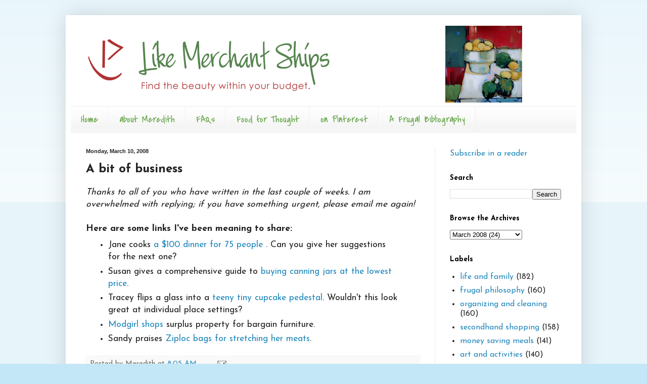

--- FILE ---
content_type: text/html; charset=UTF-8
request_url: http://www.likemerchantships.com/2008/03/bit-of-business.html
body_size: 12307
content:
<!DOCTYPE html>
<html class='v2' dir='ltr' lang='en-US'>
<head>
<link href='https://www.blogger.com/static/v1/widgets/335934321-css_bundle_v2.css' rel='stylesheet' type='text/css'/>
<meta content='width=1100' name='viewport'/>
<meta content='text/html; charset=UTF-8' http-equiv='Content-Type'/>
<meta content='blogger' name='generator'/>
<link href='http://www.likemerchantships.com/favicon.ico' rel='icon' type='image/x-icon'/>
<link href='http://www.likemerchantships.com/2008/03/bit-of-business.html' rel='canonical'/>
<link rel="alternate" type="application/atom+xml" title="Like Merchant Ships - Atom" href="http://www.likemerchantships.com/feeds/posts/default" />
<link rel="alternate" type="application/rss+xml" title="Like Merchant Ships - RSS" href="http://www.likemerchantships.com/feeds/posts/default?alt=rss" />
<link rel="service.post" type="application/atom+xml" title="Like Merchant Ships - Atom" href="https://www.blogger.com/feeds/12364613/posts/default" />

<link rel="alternate" type="application/atom+xml" title="Like Merchant Ships - Atom" href="http://www.likemerchantships.com/feeds/3156882900345821055/comments/default" />
<!--Can't find substitution for tag [blog.ieCssRetrofitLinks]-->
<meta content='http://www.likemerchantships.com/2008/03/bit-of-business.html' property='og:url'/>
<meta content='A bit of business' property='og:title'/>
<meta content='Thanks to all of you who have written in the last couple of weeks. I am overwhelmed with replying; if you have something urgent, please emai...' property='og:description'/>
<title>Like Merchant Ships: A bit of business</title>
<style type='text/css'>@font-face{font-family:'Covered By Your Grace';font-style:normal;font-weight:400;font-display:swap;src:url(//fonts.gstatic.com/s/coveredbyyourgrace/v17/QGYwz-AZahWOJJI9kykWW9mD6opopoqXSOSEHwgsiaXVIxnL.woff2)format('woff2');unicode-range:U+0100-02BA,U+02BD-02C5,U+02C7-02CC,U+02CE-02D7,U+02DD-02FF,U+0304,U+0308,U+0329,U+1D00-1DBF,U+1E00-1E9F,U+1EF2-1EFF,U+2020,U+20A0-20AB,U+20AD-20C0,U+2113,U+2C60-2C7F,U+A720-A7FF;}@font-face{font-family:'Covered By Your Grace';font-style:normal;font-weight:400;font-display:swap;src:url(//fonts.gstatic.com/s/coveredbyyourgrace/v17/QGYwz-AZahWOJJI9kykWW9mD6opopoqXSOSEEQgsiaXVIw.woff2)format('woff2');unicode-range:U+0000-00FF,U+0131,U+0152-0153,U+02BB-02BC,U+02C6,U+02DA,U+02DC,U+0304,U+0308,U+0329,U+2000-206F,U+20AC,U+2122,U+2191,U+2193,U+2212,U+2215,U+FEFF,U+FFFD;}@font-face{font-family:'Josefin Sans';font-style:normal;font-weight:400;font-display:swap;src:url(//fonts.gstatic.com/s/josefinsans/v34/Qw3aZQNVED7rKGKxtqIqX5EUAnx4Vn8siqM7.woff2)format('woff2');unicode-range:U+0102-0103,U+0110-0111,U+0128-0129,U+0168-0169,U+01A0-01A1,U+01AF-01B0,U+0300-0301,U+0303-0304,U+0308-0309,U+0323,U+0329,U+1EA0-1EF9,U+20AB;}@font-face{font-family:'Josefin Sans';font-style:normal;font-weight:400;font-display:swap;src:url(//fonts.gstatic.com/s/josefinsans/v34/Qw3aZQNVED7rKGKxtqIqX5EUA3x4Vn8siqM7.woff2)format('woff2');unicode-range:U+0100-02BA,U+02BD-02C5,U+02C7-02CC,U+02CE-02D7,U+02DD-02FF,U+0304,U+0308,U+0329,U+1D00-1DBF,U+1E00-1E9F,U+1EF2-1EFF,U+2020,U+20A0-20AB,U+20AD-20C0,U+2113,U+2C60-2C7F,U+A720-A7FF;}@font-face{font-family:'Josefin Sans';font-style:normal;font-weight:400;font-display:swap;src:url(//fonts.gstatic.com/s/josefinsans/v34/Qw3aZQNVED7rKGKxtqIqX5EUDXx4Vn8sig.woff2)format('woff2');unicode-range:U+0000-00FF,U+0131,U+0152-0153,U+02BB-02BC,U+02C6,U+02DA,U+02DC,U+0304,U+0308,U+0329,U+2000-206F,U+20AC,U+2122,U+2191,U+2193,U+2212,U+2215,U+FEFF,U+FFFD;}@font-face{font-family:'Josefin Sans';font-style:normal;font-weight:700;font-display:swap;src:url(//fonts.gstatic.com/s/josefinsans/v34/Qw3aZQNVED7rKGKxtqIqX5EUAnx4Vn8siqM7.woff2)format('woff2');unicode-range:U+0102-0103,U+0110-0111,U+0128-0129,U+0168-0169,U+01A0-01A1,U+01AF-01B0,U+0300-0301,U+0303-0304,U+0308-0309,U+0323,U+0329,U+1EA0-1EF9,U+20AB;}@font-face{font-family:'Josefin Sans';font-style:normal;font-weight:700;font-display:swap;src:url(//fonts.gstatic.com/s/josefinsans/v34/Qw3aZQNVED7rKGKxtqIqX5EUA3x4Vn8siqM7.woff2)format('woff2');unicode-range:U+0100-02BA,U+02BD-02C5,U+02C7-02CC,U+02CE-02D7,U+02DD-02FF,U+0304,U+0308,U+0329,U+1D00-1DBF,U+1E00-1E9F,U+1EF2-1EFF,U+2020,U+20A0-20AB,U+20AD-20C0,U+2113,U+2C60-2C7F,U+A720-A7FF;}@font-face{font-family:'Josefin Sans';font-style:normal;font-weight:700;font-display:swap;src:url(//fonts.gstatic.com/s/josefinsans/v34/Qw3aZQNVED7rKGKxtqIqX5EUDXx4Vn8sig.woff2)format('woff2');unicode-range:U+0000-00FF,U+0131,U+0152-0153,U+02BB-02BC,U+02C6,U+02DA,U+02DC,U+0304,U+0308,U+0329,U+2000-206F,U+20AC,U+2122,U+2191,U+2193,U+2212,U+2215,U+FEFF,U+FFFD;}</style>
<style id='page-skin-1' type='text/css'><!--
/*
-----------------------------------------------
Blogger Template Style
Name:     Simple
Designer: Blogger
URL:      www.blogger.com
----------------------------------------------- */
/* Content
----------------------------------------------- */
body {
font: normal normal 16px Josefin Sans;
color: #222222;
background: #c3e7f6 none repeat scroll top left;
padding: 0 40px 40px 40px;
}
html body .region-inner {
min-width: 0;
max-width: 100%;
width: auto;
}
h2 {
font-size: 22px;
}
a:link {
text-decoration:none;
color: #2288bb;
}
a:visited {
text-decoration:none;
color: #888888;
}
a:hover {
text-decoration:underline;
color: #33aaff;
}
.body-fauxcolumn-outer .fauxcolumn-inner {
background: transparent url(https://resources.blogblog.com/blogblog/data/1kt/simple/body_gradient_tile_light.png) repeat scroll top left;
_background-image: none;
}
.body-fauxcolumn-outer .cap-top {
position: absolute;
z-index: 1;
height: 400px;
width: 100%;
}
.body-fauxcolumn-outer .cap-top .cap-left {
width: 100%;
background: transparent url(https://resources.blogblog.com/blogblog/data/1kt/simple/gradients_light.png) repeat-x scroll top left;
_background-image: none;
}
.content-outer {
-moz-box-shadow: 0 0 40px rgba(0, 0, 0, .15);
-webkit-box-shadow: 0 0 5px rgba(0, 0, 0, .15);
-goog-ms-box-shadow: 0 0 10px #333333;
box-shadow: 0 0 40px rgba(0, 0, 0, .15);
margin-bottom: 1px;
}
.content-inner {
padding: 10px 10px;
}
.content-inner {
background-color: #ffffff;
}
/* Header
----------------------------------------------- */
.header-outer {
background: transparent none repeat-x scroll 0 -400px;
_background-image: none;
}
.Header h1 {
font: normal normal 60px Arial, Tahoma, Helvetica, FreeSans, sans-serif;
color: #3399bb;
text-shadow: -1px -1px 1px rgba(0, 0, 0, .2);
}
.Header h1 a {
color: #3399bb;
}
.Header .description {
font-size: 140%;
color: #777777;
}
.header-inner .Header .titlewrapper {
padding: 22px 30px;
}
.header-inner .Header .descriptionwrapper {
padding: 0 30px;
}
/* Tabs
----------------------------------------------- */
.tabs-inner .section:first-child {
border-top: 1px solid #eeeeee;
}
.tabs-inner .section:first-child ul {
margin-top: -1px;
border-top: 1px solid #eeeeee;
border-left: 0 solid #eeeeee;
border-right: 0 solid #eeeeee;
}
.tabs-inner .widget ul {
background: #f5f5f5 url(https://resources.blogblog.com/blogblog/data/1kt/simple/gradients_light.png) repeat-x scroll 0 -800px;
_background-image: none;
border-bottom: 1px solid #eeeeee;
margin-top: 0;
margin-left: -30px;
margin-right: -30px;
}
.tabs-inner .widget li a {
display: inline-block;
padding: .6em 1em;
font: normal normal 20px Covered By Your Grace;
color: #6aa84f;
border-left: 1px solid #ffffff;
border-right: 1px solid #eeeeee;
}
.tabs-inner .widget li:first-child a {
border-left: none;
}
.tabs-inner .widget li.selected a, .tabs-inner .widget li a:hover {
color: #000000;
background-color: #eeeeee;
text-decoration: none;
}
/* Columns
----------------------------------------------- */
.main-outer {
border-top: 0 solid #eeeeee;
}
.fauxcolumn-left-outer .fauxcolumn-inner {
border-right: 1px solid #eeeeee;
}
.fauxcolumn-right-outer .fauxcolumn-inner {
border-left: 1px solid #eeeeee;
}
/* Headings
----------------------------------------------- */
div.widget > h2,
div.widget h2.title {
margin: 0 0 1em 0;
font: normal bold 14px Josefin Sans;
color: #000000;
}
/* Widgets
----------------------------------------------- */
.widget .zippy {
color: #999999;
text-shadow: 2px 2px 1px rgba(0, 0, 0, .1);
}
.widget .popular-posts ul {
list-style: none;
}
/* Posts
----------------------------------------------- */
h2.date-header {
font: normal bold 11px Arial, Tahoma, Helvetica, FreeSans, sans-serif;
}
.date-header span {
background-color: transparent;
color: #222222;
padding: inherit;
letter-spacing: inherit;
margin: inherit;
}
.main-inner {
padding-top: 30px;
padding-bottom: 30px;
}
.main-inner .column-center-inner {
padding: 0 15px;
}
.main-inner .column-center-inner .section {
margin: 0 15px;
}
.post {
margin: 0 0 25px 0;
}
h3.post-title, .comments h4 {
font: normal bold 24px Josefin Sans;
margin: .75em 0 0;
}
.post-body {
font-size: 110%;
line-height: 1.4;
position: relative;
}
.post-body img, .post-body .tr-caption-container, .Profile img, .Image img,
.BlogList .item-thumbnail img {
padding: 2px;
background: #ffffff;
border: 1px solid #eeeeee;
-moz-box-shadow: 1px 1px 5px rgba(0, 0, 0, .1);
-webkit-box-shadow: 1px 1px 5px rgba(0, 0, 0, .1);
box-shadow: 1px 1px 5px rgba(0, 0, 0, .1);
}
.post-body img, .post-body .tr-caption-container {
padding: 5px;
}
.post-body .tr-caption-container {
color: #222222;
}
.post-body .tr-caption-container img {
padding: 0;
background: transparent;
border: none;
-moz-box-shadow: 0 0 0 rgba(0, 0, 0, .1);
-webkit-box-shadow: 0 0 0 rgba(0, 0, 0, .1);
box-shadow: 0 0 0 rgba(0, 0, 0, .1);
}
.post-header {
margin: 0 0 1.5em;
line-height: 1.6;
font-size: 90%;
}
.post-footer {
margin: 20px -2px 0;
padding: 5px 10px;
color: #666666;
background-color: #f9f9f9;
border-bottom: 1px solid #eeeeee;
line-height: 1.6;
font-size: 90%;
}
#comments .comment-author {
padding-top: 1.5em;
border-top: 1px solid #eeeeee;
background-position: 0 1.5em;
}
#comments .comment-author:first-child {
padding-top: 0;
border-top: none;
}
.avatar-image-container {
margin: .2em 0 0;
}
#comments .avatar-image-container img {
border: 1px solid #eeeeee;
}
/* Comments
----------------------------------------------- */
.comments .comments-content .icon.blog-author {
background-repeat: no-repeat;
background-image: url([data-uri]);
}
.comments .comments-content .loadmore a {
border-top: 1px solid #999999;
border-bottom: 1px solid #999999;
}
.comments .comment-thread.inline-thread {
background-color: #f9f9f9;
}
.comments .continue {
border-top: 2px solid #999999;
}
/* Accents
---------------------------------------------- */
.section-columns td.columns-cell {
border-left: 1px solid #eeeeee;
}
.blog-pager {
background: transparent none no-repeat scroll top center;
}
.blog-pager-older-link, .home-link,
.blog-pager-newer-link {
background-color: #ffffff;
padding: 5px;
}
.footer-outer {
border-top: 0 dashed #bbbbbb;
}
/* Mobile
----------------------------------------------- */
body.mobile  {
background-size: auto;
}
.mobile .body-fauxcolumn-outer {
background: transparent none repeat scroll top left;
}
.mobile .body-fauxcolumn-outer .cap-top {
background-size: 100% auto;
}
.mobile .content-outer {
-webkit-box-shadow: 0 0 3px rgba(0, 0, 0, .15);
box-shadow: 0 0 3px rgba(0, 0, 0, .15);
}
.mobile .tabs-inner .widget ul {
margin-left: 0;
margin-right: 0;
}
.mobile .post {
margin: 0;
}
.mobile .main-inner .column-center-inner .section {
margin: 0;
}
.mobile .date-header span {
padding: 0.1em 10px;
margin: 0 -10px;
}
.mobile h3.post-title {
margin: 0;
}
.mobile .blog-pager {
background: transparent none no-repeat scroll top center;
}
.mobile .footer-outer {
border-top: none;
}
.mobile .main-inner, .mobile .footer-inner {
background-color: #ffffff;
}
.mobile-index-contents {
color: #222222;
}
.mobile-link-button {
background-color: #2288bb;
}
.mobile-link-button a:link, .mobile-link-button a:visited {
color: #ffffff;
}
.mobile .tabs-inner .section:first-child {
border-top: none;
}
.mobile .tabs-inner .PageList .widget-content {
background-color: #eeeeee;
color: #000000;
border-top: 1px solid #eeeeee;
border-bottom: 1px solid #eeeeee;
}
.mobile .tabs-inner .PageList .widget-content .pagelist-arrow {
border-left: 1px solid #eeeeee;
}

--></style>
<style id='template-skin-1' type='text/css'><!--
body {
min-width: 1020px;
}
.content-outer, .content-fauxcolumn-outer, .region-inner {
min-width: 1020px;
max-width: 1020px;
_width: 1020px;
}
.main-inner .columns {
padding-left: 0px;
padding-right: 280px;
}
.main-inner .fauxcolumn-center-outer {
left: 0px;
right: 280px;
/* IE6 does not respect left and right together */
_width: expression(this.parentNode.offsetWidth -
parseInt("0px") -
parseInt("280px") + 'px');
}
.main-inner .fauxcolumn-left-outer {
width: 0px;
}
.main-inner .fauxcolumn-right-outer {
width: 280px;
}
.main-inner .column-left-outer {
width: 0px;
right: 100%;
margin-left: -0px;
}
.main-inner .column-right-outer {
width: 280px;
margin-right: -280px;
}
#layout {
min-width: 0;
}
#layout .content-outer {
min-width: 0;
width: 800px;
}
#layout .region-inner {
min-width: 0;
width: auto;
}
body#layout div.add_widget {
padding: 8px;
}
body#layout div.add_widget a {
margin-left: 32px;
}
--></style>
<link href='https://www.blogger.com/dyn-css/authorization.css?targetBlogID=12364613&amp;zx=6dbdc99e-49e5-4cab-92e8-cb335929eb63' media='none' onload='if(media!=&#39;all&#39;)media=&#39;all&#39;' rel='stylesheet'/><noscript><link href='https://www.blogger.com/dyn-css/authorization.css?targetBlogID=12364613&amp;zx=6dbdc99e-49e5-4cab-92e8-cb335929eb63' rel='stylesheet'/></noscript>
<meta name='google-adsense-platform-account' content='ca-host-pub-1556223355139109'/>
<meta name='google-adsense-platform-domain' content='blogspot.com'/>

</head>
<body class='loading variant-pale'>
<div class='navbar no-items section' id='navbar' name='Navbar'>
</div>
<div class='body-fauxcolumns'>
<div class='fauxcolumn-outer body-fauxcolumn-outer'>
<div class='cap-top'>
<div class='cap-left'></div>
<div class='cap-right'></div>
</div>
<div class='fauxborder-left'>
<div class='fauxborder-right'></div>
<div class='fauxcolumn-inner'>
</div>
</div>
<div class='cap-bottom'>
<div class='cap-left'></div>
<div class='cap-right'></div>
</div>
</div>
</div>
<div class='content'>
<div class='content-fauxcolumns'>
<div class='fauxcolumn-outer content-fauxcolumn-outer'>
<div class='cap-top'>
<div class='cap-left'></div>
<div class='cap-right'></div>
</div>
<div class='fauxborder-left'>
<div class='fauxborder-right'></div>
<div class='fauxcolumn-inner'>
</div>
</div>
<div class='cap-bottom'>
<div class='cap-left'></div>
<div class='cap-right'></div>
</div>
</div>
</div>
<div class='content-outer'>
<div class='content-cap-top cap-top'>
<div class='cap-left'></div>
<div class='cap-right'></div>
</div>
<div class='fauxborder-left content-fauxborder-left'>
<div class='fauxborder-right content-fauxborder-right'></div>
<div class='content-inner'>
<header>
<div class='header-outer'>
<div class='header-cap-top cap-top'>
<div class='cap-left'></div>
<div class='cap-right'></div>
</div>
<div class='fauxborder-left header-fauxborder-left'>
<div class='fauxborder-right header-fauxborder-right'></div>
<div class='region-inner header-inner'>
<div class='header section' id='header' name='Header'><div class='widget Header' data-version='1' id='Header1'>
<div id='header-inner'>
<a href='http://www.likemerchantships.com/' style='display: block'>
<img alt='Like Merchant Ships' height='170px; ' id='Header1_headerimg' src='https://blogger.googleusercontent.com/img/b/R29vZ2xl/AVvXsEiXd2KaQVCEecTWylCVGDjSE-8XMU_FvplQ9Y-XmABJ7ysoczWSvDUTP7LKNIQX2kqgN7oumEnD2VTRxSgHiclta7XvX8uC-jp6nZZVMjivSd15nxASG6-Jc3zI1oRBBCrFQpHf/s960-r/MeredithHeader.png' style='display: block' width='960px; '/>
</a>
</div>
</div></div>
</div>
</div>
<div class='header-cap-bottom cap-bottom'>
<div class='cap-left'></div>
<div class='cap-right'></div>
</div>
</div>
</header>
<div class='tabs-outer'>
<div class='tabs-cap-top cap-top'>
<div class='cap-left'></div>
<div class='cap-right'></div>
</div>
<div class='fauxborder-left tabs-fauxborder-left'>
<div class='fauxborder-right tabs-fauxborder-right'></div>
<div class='region-inner tabs-inner'>
<div class='tabs section' id='crosscol' name='Cross-Column'><div class='widget PageList' data-version='1' id='PageList1'>
<h2>Pages</h2>
<div class='widget-content'>
<ul>
<li>
<a href='http://www.likemerchantships.com/'>Home</a>
</li>
<li>
<a href='http://www.likemerchantships.org/2005/01/hi-im-meredith-like-merchant-ships-is.html'>about Meredith</a>
</li>
<li>
<a href='http://www.likemerchantships.org/2005/01/frequently-asked-questions.html'>FAQs</a>
</li>
<li>
<a href='http://merchantships.tumblr.com/'>Food for Thought </a>
</li>
<li>
<a href='http://pinterest.com/merchantships/'>on Pinterest</a>
</li>
<li>
<a href='http://www.likemerchantships.org/2007/07/live-well-on-less-bibliography.html'>A Frugal Bibliography</a>
</li>
</ul>
<div class='clear'></div>
</div>
</div></div>
<div class='tabs no-items section' id='crosscol-overflow' name='Cross-Column 2'></div>
</div>
</div>
<div class='tabs-cap-bottom cap-bottom'>
<div class='cap-left'></div>
<div class='cap-right'></div>
</div>
</div>
<div class='main-outer'>
<div class='main-cap-top cap-top'>
<div class='cap-left'></div>
<div class='cap-right'></div>
</div>
<div class='fauxborder-left main-fauxborder-left'>
<div class='fauxborder-right main-fauxborder-right'></div>
<div class='region-inner main-inner'>
<div class='columns fauxcolumns'>
<div class='fauxcolumn-outer fauxcolumn-center-outer'>
<div class='cap-top'>
<div class='cap-left'></div>
<div class='cap-right'></div>
</div>
<div class='fauxborder-left'>
<div class='fauxborder-right'></div>
<div class='fauxcolumn-inner'>
</div>
</div>
<div class='cap-bottom'>
<div class='cap-left'></div>
<div class='cap-right'></div>
</div>
</div>
<div class='fauxcolumn-outer fauxcolumn-left-outer'>
<div class='cap-top'>
<div class='cap-left'></div>
<div class='cap-right'></div>
</div>
<div class='fauxborder-left'>
<div class='fauxborder-right'></div>
<div class='fauxcolumn-inner'>
</div>
</div>
<div class='cap-bottom'>
<div class='cap-left'></div>
<div class='cap-right'></div>
</div>
</div>
<div class='fauxcolumn-outer fauxcolumn-right-outer'>
<div class='cap-top'>
<div class='cap-left'></div>
<div class='cap-right'></div>
</div>
<div class='fauxborder-left'>
<div class='fauxborder-right'></div>
<div class='fauxcolumn-inner'>
</div>
</div>
<div class='cap-bottom'>
<div class='cap-left'></div>
<div class='cap-right'></div>
</div>
</div>
<!-- corrects IE6 width calculation -->
<div class='columns-inner'>
<div class='column-center-outer'>
<div class='column-center-inner'>
<div class='main section' id='main' name='Main'><div class='widget Blog' data-version='1' id='Blog1'>
<div class='blog-posts hfeed'>

          <div class="date-outer">
        
<h2 class='date-header'><span>Monday, March 10, 2008</span></h2>

          <div class="date-posts">
        
<div class='post-outer'>
<div class='post hentry uncustomized-post-template' itemprop='blogPost' itemscope='itemscope' itemtype='http://schema.org/BlogPosting'>
<meta content='12364613' itemprop='blogId'/>
<meta content='3156882900345821055' itemprop='postId'/>
<a name='3156882900345821055'></a>
<h3 class='post-title entry-title' itemprop='name'>
A bit of business
</h3>
<div class='post-header'>
<div class='post-header-line-1'></div>
</div>
<div class='post-body entry-content' id='post-body-3156882900345821055' itemprop='description articleBody'>
<em>Thanks to all of you who have written in the last couple of weeks. I am overwhelmed with replying; if you have something urgent, please email me again!</em><br /><br /><strong>Here are some links I've been meaning to share:</strong><br /><ul><li>Jane cooks<a href="http://outofthecrayonbox.blogspot.com/2008/03/can-she-do-it-yes-she-can.html" target="&#39;_"> a $100 dinner for 75 people </a>. Can you give her suggestions for the next one?</li><li>Susan gives a comprehensive guide to <a href="http://susangodfrey.blogspot.com/search?q=jars" target="&#39;_">buying canning jars at the lowest price</a>.</li><li>Tracey flips a glass into a <a href="http://acottageindustry.typepad.com/a_cottage_industry/2008/03/coconut-cupcake.html" target="&#39;_">teeny tiny cupcake pedestal</a>. Wouldn't this look great at individual place settings?</li><li><a href="http://modobjectathome.blogspot.com/2008/03/shopping-at-surplus-property.html" target="&#39;_">Modgirl shops </a>surplus property for bargain furniture.</li><li>Sandy praises <a href="http://www.reluctantentertainer.com/2008/03/zippy-idea.html" target="_&quot;blank&quot;">Ziploc bags for stretching her meats</a>.</li></ul>
<div style='clear: both;'></div>
</div>
<div class='post-footer'>
<div class='post-footer-line post-footer-line-1'>
<span class='post-author vcard'>
Posted by
<span class='fn' itemprop='author' itemscope='itemscope' itemtype='http://schema.org/Person'>
<span itemprop='name'>Meredith</span>
</span>
</span>
<span class='post-timestamp'>
at
<meta content='http://www.likemerchantships.com/2008/03/bit-of-business.html' itemprop='url'/>
<a class='timestamp-link' href='http://www.likemerchantships.com/2008/03/bit-of-business.html' rel='bookmark' title='permanent link'><abbr class='published' itemprop='datePublished' title='2008-03-10T08:05:00-05:00'>8:05 AM</abbr></a>
</span>
<span class='post-comment-link'>
</span>
<span class='post-icons'>
<span class='item-action'>
<a href='https://www.blogger.com/email-post/12364613/3156882900345821055' title='Email Post'>
<img alt='' class='icon-action' height='13' src='https://resources.blogblog.com/img/icon18_email.gif' width='18'/>
</a>
</span>
<span class='item-control blog-admin pid-1904809788'>
<a href='https://www.blogger.com/post-edit.g?blogID=12364613&postID=3156882900345821055&from=pencil' title='Edit Post'>
<img alt='' class='icon-action' height='18' src='https://resources.blogblog.com/img/icon18_edit_allbkg.gif' width='18'/>
</a>
</span>
</span>
<div class='post-share-buttons goog-inline-block'>
</div>
</div>
<div class='post-footer-line post-footer-line-2'>
<span class='post-labels'>
</span>
</div>
<div class='post-footer-line post-footer-line-3'>
<span class='post-location'>
</span>
</div>
</div>
</div>
<div class='comments' id='comments'>
<a name='comments'></a>
<h4>8 comments:</h4>
<div id='Blog1_comments-block-wrapper'>
<dl class='avatar-comment-indent' id='comments-block'>
<dt class='comment-author ' id='c2669618176616597239'>
<a name='c2669618176616597239'></a>
<div class="avatar-image-container avatar-stock"><span dir="ltr"><img src="//resources.blogblog.com/img/blank.gif" width="35" height="35" alt="" title="Anonymous">

</span></div>
Anonymous
said...
</dt>
<dd class='comment-body' id='Blog1_cmt-2669618176616597239'>
<p>
I had already ready Tracey's blog this morning. I think she is amazing and has such clever ideas! P
</p>
</dd>
<dd class='comment-footer'>
<span class='comment-timestamp'>
<a href='http://www.likemerchantships.com/2008/03/bit-of-business.html?showComment=1205156940000#c2669618176616597239' title='comment permalink'>
March 10, 2008 8:49 AM
</a>
<span class='item-control blog-admin pid-1443524576'>
<a class='comment-delete' href='https://www.blogger.com/comment/delete/12364613/2669618176616597239' title='Delete Comment'>
<img src='https://resources.blogblog.com/img/icon_delete13.gif'/>
</a>
</span>
</span>
</dd>
<dt class='comment-author ' id='c8119324508790851550'>
<a name='c8119324508790851550'></a>
<div class="avatar-image-container vcard"><span dir="ltr"><a href="https://www.blogger.com/profile/08910644413175366761" target="" rel="nofollow" onclick="" class="avatar-hovercard" id="av-8119324508790851550-08910644413175366761"><img src="https://resources.blogblog.com/img/blank.gif" width="35" height="35" class="delayLoad" style="display: none;" longdesc="//blogger.googleusercontent.com/img/b/R29vZ2xl/AVvXsEjhr0qGNywa6ErwbreHuSF4EDW-A9E9IktP_Q8MMoBws7sT3YrHtrtLmj2p2OawuafpXuPW2uNdP_ARxeKE3eUCjU2jIcuIovdAiR6Bv4d6WXrRFHfENHBNvyO6-JylGQ/s45-c/ESSandy.jpg" alt="" title="Sandy">

<noscript><img src="//blogger.googleusercontent.com/img/b/R29vZ2xl/AVvXsEjhr0qGNywa6ErwbreHuSF4EDW-A9E9IktP_Q8MMoBws7sT3YrHtrtLmj2p2OawuafpXuPW2uNdP_ARxeKE3eUCjU2jIcuIovdAiR6Bv4d6WXrRFHfENHBNvyO6-JylGQ/s45-c/ESSandy.jpg" width="35" height="35" class="photo" alt=""></noscript></a></span></div>
<a href='https://www.blogger.com/profile/08910644413175366761' rel='nofollow'>Sandy</a>
said...
</dt>
<dd class='comment-body' id='Blog1_cmt-8119324508790851550'>
<p>
I just love love love Tracey!  She's my kinda-girl :)  I suggested my MANGO CHICKEN to Jane, and guess where I've bought my canning jars?  Garage sales - I mostly pay $1 - $5 a BOX, and I always buy WIDE mouthed jars.<BR/><BR/>Wanna come can with me this summer?  LOL :)
</p>
</dd>
<dd class='comment-footer'>
<span class='comment-timestamp'>
<a href='http://www.likemerchantships.com/2008/03/bit-of-business.html?showComment=1205158080000#c8119324508790851550' title='comment permalink'>
March 10, 2008 9:08 AM
</a>
<span class='item-control blog-admin pid-1608243505'>
<a class='comment-delete' href='https://www.blogger.com/comment/delete/12364613/8119324508790851550' title='Delete Comment'>
<img src='https://resources.blogblog.com/img/icon_delete13.gif'/>
</a>
</span>
</span>
</dd>
<dt class='comment-author ' id='c5267764359188368746'>
<a name='c5267764359188368746'></a>
<div class="avatar-image-container avatar-stock"><span dir="ltr"><a href="https://www.blogger.com/profile/09687272618188063178" target="" rel="nofollow" onclick="" class="avatar-hovercard" id="av-5267764359188368746-09687272618188063178"><img src="//www.blogger.com/img/blogger_logo_round_35.png" width="35" height="35" alt="" title="Christian - Modobject@Home">

</a></span></div>
<a href='https://www.blogger.com/profile/09687272618188063178' rel='nofollow'>Christian - Modobject@Home</a>
said...
</dt>
<dd class='comment-body' id='Blog1_cmt-5267764359188368746'>
<p>
I appreciate the link, Meredith. Thank you!<BR/><BR/>And, I enjoyed the other links!
</p>
</dd>
<dd class='comment-footer'>
<span class='comment-timestamp'>
<a href='http://www.likemerchantships.com/2008/03/bit-of-business.html?showComment=1205158620000#c5267764359188368746' title='comment permalink'>
March 10, 2008 9:17 AM
</a>
<span class='item-control blog-admin pid-240764815'>
<a class='comment-delete' href='https://www.blogger.com/comment/delete/12364613/5267764359188368746' title='Delete Comment'>
<img src='https://resources.blogblog.com/img/icon_delete13.gif'/>
</a>
</span>
</span>
</dd>
<dt class='comment-author ' id='c727141975655321118'>
<a name='c727141975655321118'></a>
<div class="avatar-image-container vcard"><span dir="ltr"><a href="https://www.blogger.com/profile/10635304837180578317" target="" rel="nofollow" onclick="" class="avatar-hovercard" id="av-727141975655321118-10635304837180578317"><img src="https://resources.blogblog.com/img/blank.gif" width="35" height="35" class="delayLoad" style="display: none;" longdesc="//4.bp.blogspot.com/_YwAJaQOdpIE/S7qCjbzuhQI/AAAAAAAAAxA/pZyfZcgYMZg/S45-s35/New%2BProfile%2BPic.jpg" alt="" title="Amy">

<noscript><img src="//4.bp.blogspot.com/_YwAJaQOdpIE/S7qCjbzuhQI/AAAAAAAAAxA/pZyfZcgYMZg/S45-s35/New%2BProfile%2BPic.jpg" width="35" height="35" class="photo" alt=""></noscript></a></span></div>
<a href='https://www.blogger.com/profile/10635304837180578317' rel='nofollow'>Amy</a>
said...
</dt>
<dd class='comment-body' id='Blog1_cmt-727141975655321118'>
<p>
Great list! I saw Tracey's post this morning too and thought it was so beautiful! One of my favorite reads in the morning!
</p>
</dd>
<dd class='comment-footer'>
<span class='comment-timestamp'>
<a href='http://www.likemerchantships.com/2008/03/bit-of-business.html?showComment=1205164620000#c727141975655321118' title='comment permalink'>
March 10, 2008 10:57 AM
</a>
<span class='item-control blog-admin pid-555376419'>
<a class='comment-delete' href='https://www.blogger.com/comment/delete/12364613/727141975655321118' title='Delete Comment'>
<img src='https://resources.blogblog.com/img/icon_delete13.gif'/>
</a>
</span>
</span>
</dd>
<dt class='comment-author ' id='c5247248396367791064'>
<a name='c5247248396367791064'></a>
<div class="avatar-image-container vcard"><span dir="ltr"><a href="https://www.blogger.com/profile/11002884307603736439" target="" rel="nofollow" onclick="" class="avatar-hovercard" id="av-5247248396367791064-11002884307603736439"><img src="https://resources.blogblog.com/img/blank.gif" width="35" height="35" class="delayLoad" style="display: none;" longdesc="//blogger.googleusercontent.com/img/b/R29vZ2xl/AVvXsEhf3SC_BSzgE9Oo4kGeDj2ftY-2t-TdXo2dyyNsIj2-NDf5fvDHeuooAl-C_EqaIUWmC9FNUoXaeaJb2tnU5qWF0O7bIC1Gyu7hh6E4HXXOQ7vP04BsKofNJF5JwPo4ag/s45-c/Me+new.jpg" alt="" title="TJ">

<noscript><img src="//blogger.googleusercontent.com/img/b/R29vZ2xl/AVvXsEhf3SC_BSzgE9Oo4kGeDj2ftY-2t-TdXo2dyyNsIj2-NDf5fvDHeuooAl-C_EqaIUWmC9FNUoXaeaJb2tnU5qWF0O7bIC1Gyu7hh6E4HXXOQ7vP04BsKofNJF5JwPo4ag/s45-c/Me+new.jpg" width="35" height="35" class="photo" alt=""></noscript></a></span></div>
<a href='https://www.blogger.com/profile/11002884307603736439' rel='nofollow'>TJ</a>
said...
</dt>
<dd class='comment-body' id='Blog1_cmt-5247248396367791064'>
<p>
I am loving the party theme.  Especially now that I'm planning a birthday party and a baby shower for next month!  Thanks for all of your tips.
</p>
</dd>
<dd class='comment-footer'>
<span class='comment-timestamp'>
<a href='http://www.likemerchantships.com/2008/03/bit-of-business.html?showComment=1205169480000#c5247248396367791064' title='comment permalink'>
March 10, 2008 12:18 PM
</a>
<span class='item-control blog-admin pid-2052248794'>
<a class='comment-delete' href='https://www.blogger.com/comment/delete/12364613/5247248396367791064' title='Delete Comment'>
<img src='https://resources.blogblog.com/img/icon_delete13.gif'/>
</a>
</span>
</span>
</dd>
<dt class='comment-author ' id='c8434900517422517163'>
<a name='c8434900517422517163'></a>
<div class="avatar-image-container avatar-stock"><span dir="ltr"><img src="//resources.blogblog.com/img/blank.gif" width="35" height="35" alt="" title="Anonymous">

</span></div>
Anonymous
said...
</dt>
<dd class='comment-body' id='Blog1_cmt-8434900517422517163'>
<p>
Meredith, where in the world do you find these wonderful blogs? I always come here to get my inspiration of the day. You never fail me. Thank you so much. Hope that your day is blessed..Roxie
</p>
</dd>
<dd class='comment-footer'>
<span class='comment-timestamp'>
<a href='http://www.likemerchantships.com/2008/03/bit-of-business.html?showComment=1205171640000#c8434900517422517163' title='comment permalink'>
March 10, 2008 12:54 PM
</a>
<span class='item-control blog-admin pid-1443524576'>
<a class='comment-delete' href='https://www.blogger.com/comment/delete/12364613/8434900517422517163' title='Delete Comment'>
<img src='https://resources.blogblog.com/img/icon_delete13.gif'/>
</a>
</span>
</span>
</dd>
<dt class='comment-author ' id='c2773228335663063129'>
<a name='c2773228335663063129'></a>
<div class="avatar-image-container vcard"><span dir="ltr"><a href="https://www.blogger.com/profile/07843200092492177826" target="" rel="nofollow" onclick="" class="avatar-hovercard" id="av-2773228335663063129-07843200092492177826"><img src="https://resources.blogblog.com/img/blank.gif" width="35" height="35" class="delayLoad" style="display: none;" longdesc="//blogger.googleusercontent.com/img/b/R29vZ2xl/AVvXsEjrCX2Qcsaa5sZRL0jvFJnUFD5MaAdIk3i7fCkQowQ5pq6jkpiNiDPKa3dJuybXXIJ57xeJFcqTOeuKg6SrLCecr-JbYmX25-Ly5serWXf2i3RE8jwJzzUGYwwHSWivjn8/s45-c/87.jpg" alt="" title="Melissa">

<noscript><img src="//blogger.googleusercontent.com/img/b/R29vZ2xl/AVvXsEjrCX2Qcsaa5sZRL0jvFJnUFD5MaAdIk3i7fCkQowQ5pq6jkpiNiDPKa3dJuybXXIJ57xeJFcqTOeuKg6SrLCecr-JbYmX25-Ly5serWXf2i3RE8jwJzzUGYwwHSWivjn8/s45-c/87.jpg" width="35" height="35" class="photo" alt=""></noscript></a></span></div>
<a href='https://www.blogger.com/profile/07843200092492177826' rel='nofollow'>Melissa</a>
said...
</dt>
<dd class='comment-body' id='Blog1_cmt-2773228335663063129'>
<p>
oh thanks for sharing!
</p>
</dd>
<dd class='comment-footer'>
<span class='comment-timestamp'>
<a href='http://www.likemerchantships.com/2008/03/bit-of-business.html?showComment=1205174820000#c2773228335663063129' title='comment permalink'>
March 10, 2008 1:47 PM
</a>
<span class='item-control blog-admin pid-200343310'>
<a class='comment-delete' href='https://www.blogger.com/comment/delete/12364613/2773228335663063129' title='Delete Comment'>
<img src='https://resources.blogblog.com/img/icon_delete13.gif'/>
</a>
</span>
</span>
</dd>
<dt class='comment-author ' id='c5395989414032529479'>
<a name='c5395989414032529479'></a>
<div class="avatar-image-container avatar-stock"><span dir="ltr"><img src="//resources.blogblog.com/img/blank.gif" width="35" height="35" alt="" title="Anonymous">

</span></div>
Anonymous
said...
</dt>
<dd class='comment-body' id='Blog1_cmt-5395989414032529479'>
<p>
Reading Jane's post reminded me to go read our church's weekly bulletin. With a 7 month old who is teething, we don't always make it to church when we should, but I want to try and  be salt and light, even in spirit, when I'm not there in body!<BR/><BR/>*sigh* I have so much to feel thankful for, and yet I feel guilty for having so much. Does anyone else struggle with this?
</p>
</dd>
<dd class='comment-footer'>
<span class='comment-timestamp'>
<a href='http://www.likemerchantships.com/2008/03/bit-of-business.html?showComment=1205181900000#c5395989414032529479' title='comment permalink'>
March 10, 2008 3:45 PM
</a>
<span class='item-control blog-admin pid-1443524576'>
<a class='comment-delete' href='https://www.blogger.com/comment/delete/12364613/5395989414032529479' title='Delete Comment'>
<img src='https://resources.blogblog.com/img/icon_delete13.gif'/>
</a>
</span>
</span>
</dd>
</dl>
</div>
<p class='comment-footer'>
<a href='https://www.blogger.com/comment/fullpage/post/12364613/3156882900345821055' onclick=''>Post a Comment</a>
</p>
</div>
</div>

        </div></div>
      
</div>
<div class='blog-pager' id='blog-pager'>
<span id='blog-pager-newer-link'>
<a class='blog-pager-newer-link' href='http://www.likemerchantships.com/2008/03/no-sew-tablecloth-fringe.html' id='Blog1_blog-pager-newer-link' title='Newer Post'>Newer Post</a>
</span>
<span id='blog-pager-older-link'>
<a class='blog-pager-older-link' href='http://www.likemerchantships.com/2008/03/plastic-bags-o-junk.html' id='Blog1_blog-pager-older-link' title='Older Post'>Older Post</a>
</span>
<a class='home-link' href='http://www.likemerchantships.com/'>Home</a>
</div>
<div class='clear'></div>
<div class='post-feeds'>
<div class='feed-links'>
Subscribe to:
<a class='feed-link' href='http://www.likemerchantships.com/feeds/3156882900345821055/comments/default' target='_blank' type='application/atom+xml'>Post Comments (Atom)</a>
</div>
</div>
</div></div>
</div>
</div>
<div class='column-left-outer'>
<div class='column-left-inner'>
<aside>
</aside>
</div>
</div>
<div class='column-right-outer'>
<div class='column-right-inner'>
<aside>
<div class='sidebar section' id='sidebar-right-1'><div class='widget HTML' data-version='1' id='HTML1'>
<div class='widget-content'>
<a href="http://feeds.feedburner.com/LikeMerchantShips" title="Subscribe to my feed" rel="alternate" type="application/rss+xml"><img src="//feedburner.google.com/fb/images/pub/feed-icon32x32.png" alt="" style="border:0"/></a><a href="http://feeds.feedburner.com/LikeMerchantShips" title="Subscribe to my feed" rel="alternate" type="application/rss+xml">Subscribe in a reader</a>
</div>
<div class='clear'></div>
</div><div class='widget BlogSearch' data-version='1' id='BlogSearch1'>
<h2 class='title'>Search</h2>
<div class='widget-content'>
<div id='BlogSearch1_form'>
<form action='http://www.likemerchantships.com/search' class='gsc-search-box' target='_top'>
<table cellpadding='0' cellspacing='0' class='gsc-search-box'>
<tbody>
<tr>
<td class='gsc-input'>
<input autocomplete='off' class='gsc-input' name='q' size='10' title='search' type='text' value=''/>
</td>
<td class='gsc-search-button'>
<input class='gsc-search-button' title='search' type='submit' value='Search'/>
</td>
</tr>
</tbody>
</table>
</form>
</div>
</div>
<div class='clear'></div>
</div><div class='widget BlogArchive' data-version='1' id='BlogArchive1'>
<h2>Browse the Archives</h2>
<div class='widget-content'>
<div id='ArchiveList'>
<div id='BlogArchive1_ArchiveList'>
<select id='BlogArchive1_ArchiveMenu'>
<option value=''>Browse the Archives</option>
<option value='http://www.likemerchantships.com/2010/03/'>March 2010 (1)</option>
<option value='http://www.likemerchantships.com/2010/02/'>February 2010 (2)</option>
<option value='http://www.likemerchantships.com/2010/01/'>January 2010 (2)</option>
<option value='http://www.likemerchantships.com/2009/12/'>December 2009 (2)</option>
<option value='http://www.likemerchantships.com/2009/10/'>October 2009 (1)</option>
<option value='http://www.likemerchantships.com/2009/09/'>September 2009 (1)</option>
<option value='http://www.likemerchantships.com/2009/08/'>August 2009 (4)</option>
<option value='http://www.likemerchantships.com/2009/07/'>July 2009 (11)</option>
<option value='http://www.likemerchantships.com/2009/06/'>June 2009 (22)</option>
<option value='http://www.likemerchantships.com/2009/05/'>May 2009 (24)</option>
<option value='http://www.likemerchantships.com/2009/04/'>April 2009 (26)</option>
<option value='http://www.likemerchantships.com/2009/03/'>March 2009 (34)</option>
<option value='http://www.likemerchantships.com/2009/02/'>February 2009 (24)</option>
<option value='http://www.likemerchantships.com/2009/01/'>January 2009 (28)</option>
<option value='http://www.likemerchantships.com/2008/12/'>December 2008 (29)</option>
<option value='http://www.likemerchantships.com/2008/11/'>November 2008 (15)</option>
<option value='http://www.likemerchantships.com/2008/10/'>October 2008 (15)</option>
<option value='http://www.likemerchantships.com/2008/09/'>September 2008 (8)</option>
<option value='http://www.likemerchantships.com/2008/08/'>August 2008 (30)</option>
<option value='http://www.likemerchantships.com/2008/07/'>July 2008 (34)</option>
<option value='http://www.likemerchantships.com/2008/06/'>June 2008 (42)</option>
<option value='http://www.likemerchantships.com/2008/05/'>May 2008 (40)</option>
<option value='http://www.likemerchantships.com/2008/04/'>April 2008 (34)</option>
<option value='http://www.likemerchantships.com/2008/03/'>March 2008 (24)</option>
<option value='http://www.likemerchantships.com/2008/02/'>February 2008 (60)</option>
<option value='http://www.likemerchantships.com/2008/01/'>January 2008 (57)</option>
<option value='http://www.likemerchantships.com/2007/12/'>December 2007 (60)</option>
<option value='http://www.likemerchantships.com/2007/11/'>November 2007 (51)</option>
<option value='http://www.likemerchantships.com/2007/10/'>October 2007 (50)</option>
<option value='http://www.likemerchantships.com/2007/09/'>September 2007 (45)</option>
<option value='http://www.likemerchantships.com/2007/08/'>August 2007 (63)</option>
<option value='http://www.likemerchantships.com/2007/07/'>July 2007 (63)</option>
<option value='http://www.likemerchantships.com/2007/06/'>June 2007 (46)</option>
<option value='http://www.likemerchantships.com/2007/05/'>May 2007 (50)</option>
<option value='http://www.likemerchantships.com/2007/04/'>April 2007 (43)</option>
<option value='http://www.likemerchantships.com/2007/03/'>March 2007 (58)</option>
<option value='http://www.likemerchantships.com/2007/02/'>February 2007 (53)</option>
<option value='http://www.likemerchantships.com/2007/01/'>January 2007 (70)</option>
<option value='http://www.likemerchantships.com/2006/12/'>December 2006 (53)</option>
<option value='http://www.likemerchantships.com/2006/11/'>November 2006 (40)</option>
<option value='http://www.likemerchantships.com/2006/10/'>October 2006 (45)</option>
<option value='http://www.likemerchantships.com/2006/09/'>September 2006 (33)</option>
<option value='http://www.likemerchantships.com/2006/08/'>August 2006 (40)</option>
<option value='http://www.likemerchantships.com/2006/07/'>July 2006 (39)</option>
<option value='http://www.likemerchantships.com/2006/06/'>June 2006 (43)</option>
<option value='http://www.likemerchantships.com/2006/05/'>May 2006 (47)</option>
<option value='http://www.likemerchantships.com/2006/04/'>April 2006 (58)</option>
<option value='http://www.likemerchantships.com/2006/03/'>March 2006 (41)</option>
<option value='http://www.likemerchantships.com/2006/02/'>February 2006 (34)</option>
<option value='http://www.likemerchantships.com/2006/01/'>January 2006 (38)</option>
<option value='http://www.likemerchantships.com/2005/12/'>December 2005 (24)</option>
<option value='http://www.likemerchantships.com/2005/11/'>November 2005 (32)</option>
<option value='http://www.likemerchantships.com/2005/10/'>October 2005 (29)</option>
<option value='http://www.likemerchantships.com/2005/09/'>September 2005 (34)</option>
<option value='http://www.likemerchantships.com/2005/08/'>August 2005 (36)</option>
<option value='http://www.likemerchantships.com/2005/07/'>July 2005 (20)</option>
<option value='http://www.likemerchantships.com/2005/06/'>June 2005 (16)</option>
<option value='http://www.likemerchantships.com/2005/05/'>May 2005 (30)</option>
<option value='http://www.likemerchantships.com/2005/04/'>April 2005 (13)</option>
<option value='http://www.likemerchantships.com/2005/03/'>March 2005 (12)</option>
<option value='http://www.likemerchantships.com/2005/02/'>February 2005 (2)</option>
<option value='http://www.likemerchantships.com/2005/01/'>January 2005 (4)</option>
</select>
</div>
</div>
<div class='clear'></div>
</div>
</div><div class='widget Label' data-version='1' id='Label1'>
<h2>Labels</h2>
<div class='widget-content list-label-widget-content'>
<ul>
<li>
<a dir='ltr' href='http://www.likemerchantships.com/search/label/life%20and%20family'>life and family</a>
<span dir='ltr'>(182)</span>
</li>
<li>
<a dir='ltr' href='http://www.likemerchantships.com/search/label/frugal%20philosophy'>frugal philosophy</a>
<span dir='ltr'>(160)</span>
</li>
<li>
<a dir='ltr' href='http://www.likemerchantships.com/search/label/organizing%20and%20cleaning'>organizing and cleaning</a>
<span dir='ltr'>(160)</span>
</li>
<li>
<a dir='ltr' href='http://www.likemerchantships.com/search/label/secondhand%20shopping'>secondhand shopping</a>
<span dir='ltr'>(158)</span>
</li>
<li>
<a dir='ltr' href='http://www.likemerchantships.com/search/label/money%20saving%20meals'>money saving meals</a>
<span dir='ltr'>(141)</span>
</li>
<li>
<a dir='ltr' href='http://www.likemerchantships.com/search/label/art%20and%20activities'>art and activities</a>
<span dir='ltr'>(140)</span>
</li>
<li>
<a dir='ltr' href='http://www.likemerchantships.com/search/label/budget%20decorating'>budget decorating</a>
<span dir='ltr'>(130)</span>
</li>
<li>
<a dir='ltr' href='http://www.likemerchantships.com/search/label/holidays%20and%20special%20events'>holidays and special events</a>
<span dir='ltr'>(128)</span>
</li>
<li>
<a dir='ltr' href='http://www.likemerchantships.com/search/label/gift%20closet'>gift closet</a>
<span dir='ltr'>(123)</span>
</li>
<li>
<a dir='ltr' href='http://www.likemerchantships.com/search/label/spend%20less%20on%20groceries'>spend less on groceries</a>
<span dir='ltr'>(111)</span>
</li>
<li>
<a dir='ltr' href='http://www.likemerchantships.com/search/label/hospitality'>hospitality</a>
<span dir='ltr'>(97)</span>
</li>
<li>
<a dir='ltr' href='http://www.likemerchantships.com/search/label/babies%20on%20a%20budget'>babies on a budget</a>
<span dir='ltr'>(96)</span>
</li>
<li>
<a dir='ltr' href='http://www.likemerchantships.com/search/label/library%20bag'>library bag</a>
<span dir='ltr'>(92)</span>
</li>
<li>
<a dir='ltr' href='http://www.likemerchantships.com/search/label/frugal%20gardening'>frugal gardening</a>
<span dir='ltr'>(84)</span>
</li>
<li>
<a dir='ltr' href='http://www.likemerchantships.com/search/label/budgeting'>budgeting</a>
<span dir='ltr'>(57)</span>
</li>
<li>
<a dir='ltr' href='http://www.likemerchantships.com/search/label/time%20saving%20tools'>time saving tools</a>
<span dir='ltr'>(42)</span>
</li>
<li>
<a dir='ltr' href='http://www.likemerchantships.com/search/label/kitchen%20experiments'>kitchen experiments</a>
<span dir='ltr'>(36)</span>
</li>
<li>
<a dir='ltr' href='http://www.likemerchantships.com/search/label/gracious%20living'>gracious living</a>
<span dir='ltr'>(28)</span>
</li>
<li>
<a dir='ltr' href='http://www.likemerchantships.com/search/label/gardening'>gardening</a>
<span dir='ltr'>(21)</span>
</li>
</ul>
<div class='clear'></div>
</div>
</div></div>
<table border='0' cellpadding='0' cellspacing='0' class='section-columns columns-2'>
<tbody>
<tr>
<td class='first columns-cell'>
<div class='sidebar no-items section' id='sidebar-right-2-1'></div>
</td>
<td class='columns-cell'>
<div class='sidebar no-items section' id='sidebar-right-2-2'></div>
</td>
</tr>
</tbody>
</table>
<div class='sidebar no-items section' id='sidebar-right-3'></div>
</aside>
</div>
</div>
</div>
<div style='clear: both'></div>
<!-- columns -->
</div>
<!-- main -->
</div>
</div>
<div class='main-cap-bottom cap-bottom'>
<div class='cap-left'></div>
<div class='cap-right'></div>
</div>
</div>
<footer>
<div class='footer-outer'>
<div class='footer-cap-top cap-top'>
<div class='cap-left'></div>
<div class='cap-right'></div>
</div>
<div class='fauxborder-left footer-fauxborder-left'>
<div class='fauxborder-right footer-fauxborder-right'></div>
<div class='region-inner footer-inner'>
<div class='foot no-items section' id='footer-1'></div>
<table border='0' cellpadding='0' cellspacing='0' class='section-columns columns-2'>
<tbody>
<tr>
<td class='first columns-cell'>
<div class='foot no-items section' id='footer-2-1'></div>
</td>
<td class='columns-cell'>
<div class='foot no-items section' id='footer-2-2'></div>
</td>
</tr>
</tbody>
</table>
<!-- outside of the include in order to lock Attribution widget -->
<div class='foot section' id='footer-3' name='Footer'><div class='widget Attribution' data-version='1' id='Attribution1'>
<div class='widget-content' style='text-align: center;'>
Simple theme. Powered by <a href='https://www.blogger.com' target='_blank'>Blogger</a>.
</div>
<div class='clear'></div>
</div></div>
</div>
</div>
<div class='footer-cap-bottom cap-bottom'>
<div class='cap-left'></div>
<div class='cap-right'></div>
</div>
</div>
</footer>
<!-- content -->
</div>
</div>
<div class='content-cap-bottom cap-bottom'>
<div class='cap-left'></div>
<div class='cap-right'></div>
</div>
</div>
</div>
<script type='text/javascript'>
    window.setTimeout(function() {
        document.body.className = document.body.className.replace('loading', '');
      }, 10);
  </script>

<script type="text/javascript" src="https://www.blogger.com/static/v1/widgets/3845888474-widgets.js"></script>
<script type='text/javascript'>
window['__wavt'] = 'AOuZoY6kqhx9Dvx4lzBk0V_q9-_8fFgXAg:1768852296777';_WidgetManager._Init('//www.blogger.com/rearrange?blogID\x3d12364613','//www.likemerchantships.com/2008/03/bit-of-business.html','12364613');
_WidgetManager._SetDataContext([{'name': 'blog', 'data': {'blogId': '12364613', 'title': 'Like Merchant Ships', 'url': 'http://www.likemerchantships.com/2008/03/bit-of-business.html', 'canonicalUrl': 'http://www.likemerchantships.com/2008/03/bit-of-business.html', 'homepageUrl': 'http://www.likemerchantships.com/', 'searchUrl': 'http://www.likemerchantships.com/search', 'canonicalHomepageUrl': 'http://www.likemerchantships.com/', 'blogspotFaviconUrl': 'http://www.likemerchantships.com/favicon.ico', 'bloggerUrl': 'https://www.blogger.com', 'hasCustomDomain': true, 'httpsEnabled': true, 'enabledCommentProfileImages': true, 'gPlusViewType': 'FILTERED_POSTMOD', 'adultContent': false, 'analyticsAccountNumber': '', 'encoding': 'UTF-8', 'locale': 'en-US', 'localeUnderscoreDelimited': 'en', 'languageDirection': 'ltr', 'isPrivate': false, 'isMobile': false, 'isMobileRequest': false, 'mobileClass': '', 'isPrivateBlog': false, 'isDynamicViewsAvailable': true, 'feedLinks': '\x3clink rel\x3d\x22alternate\x22 type\x3d\x22application/atom+xml\x22 title\x3d\x22Like Merchant Ships - Atom\x22 href\x3d\x22http://www.likemerchantships.com/feeds/posts/default\x22 /\x3e\n\x3clink rel\x3d\x22alternate\x22 type\x3d\x22application/rss+xml\x22 title\x3d\x22Like Merchant Ships - RSS\x22 href\x3d\x22http://www.likemerchantships.com/feeds/posts/default?alt\x3drss\x22 /\x3e\n\x3clink rel\x3d\x22service.post\x22 type\x3d\x22application/atom+xml\x22 title\x3d\x22Like Merchant Ships - Atom\x22 href\x3d\x22https://www.blogger.com/feeds/12364613/posts/default\x22 /\x3e\n\n\x3clink rel\x3d\x22alternate\x22 type\x3d\x22application/atom+xml\x22 title\x3d\x22Like Merchant Ships - Atom\x22 href\x3d\x22http://www.likemerchantships.com/feeds/3156882900345821055/comments/default\x22 /\x3e\n', 'meTag': '', 'adsenseHostId': 'ca-host-pub-1556223355139109', 'adsenseHasAds': false, 'adsenseAutoAds': false, 'boqCommentIframeForm': true, 'loginRedirectParam': '', 'isGoogleEverywhereLinkTooltipEnabled': true, 'view': '', 'dynamicViewsCommentsSrc': '//www.blogblog.com/dynamicviews/4224c15c4e7c9321/js/comments.js', 'dynamicViewsScriptSrc': '//www.blogblog.com/dynamicviews/f9a985b7a2d28680', 'plusOneApiSrc': 'https://apis.google.com/js/platform.js', 'disableGComments': true, 'interstitialAccepted': false, 'sharing': {'platforms': [{'name': 'Get link', 'key': 'link', 'shareMessage': 'Get link', 'target': ''}, {'name': 'Facebook', 'key': 'facebook', 'shareMessage': 'Share to Facebook', 'target': 'facebook'}, {'name': 'BlogThis!', 'key': 'blogThis', 'shareMessage': 'BlogThis!', 'target': 'blog'}, {'name': 'X', 'key': 'twitter', 'shareMessage': 'Share to X', 'target': 'twitter'}, {'name': 'Pinterest', 'key': 'pinterest', 'shareMessage': 'Share to Pinterest', 'target': 'pinterest'}, {'name': 'Email', 'key': 'email', 'shareMessage': 'Email', 'target': 'email'}], 'disableGooglePlus': true, 'googlePlusShareButtonWidth': 0, 'googlePlusBootstrap': '\x3cscript type\x3d\x22text/javascript\x22\x3ewindow.___gcfg \x3d {\x27lang\x27: \x27en\x27};\x3c/script\x3e'}, 'hasCustomJumpLinkMessage': false, 'jumpLinkMessage': 'Read more', 'pageType': 'item', 'postId': '3156882900345821055', 'pageName': 'A bit of business', 'pageTitle': 'Like Merchant Ships: A bit of business'}}, {'name': 'features', 'data': {}}, {'name': 'messages', 'data': {'edit': 'Edit', 'linkCopiedToClipboard': 'Link copied to clipboard!', 'ok': 'Ok', 'postLink': 'Post Link'}}, {'name': 'template', 'data': {'name': 'Simple', 'localizedName': 'Simple', 'isResponsive': false, 'isAlternateRendering': false, 'isCustom': false, 'variant': 'pale', 'variantId': 'pale'}}, {'name': 'view', 'data': {'classic': {'name': 'classic', 'url': '?view\x3dclassic'}, 'flipcard': {'name': 'flipcard', 'url': '?view\x3dflipcard'}, 'magazine': {'name': 'magazine', 'url': '?view\x3dmagazine'}, 'mosaic': {'name': 'mosaic', 'url': '?view\x3dmosaic'}, 'sidebar': {'name': 'sidebar', 'url': '?view\x3dsidebar'}, 'snapshot': {'name': 'snapshot', 'url': '?view\x3dsnapshot'}, 'timeslide': {'name': 'timeslide', 'url': '?view\x3dtimeslide'}, 'isMobile': false, 'title': 'A bit of business', 'description': 'Thanks to all of you who have written in the last couple of weeks. I am overwhelmed with replying; if you have something urgent, please emai...', 'url': 'http://www.likemerchantships.com/2008/03/bit-of-business.html', 'type': 'item', 'isSingleItem': true, 'isMultipleItems': false, 'isError': false, 'isPage': false, 'isPost': true, 'isHomepage': false, 'isArchive': false, 'isLabelSearch': false, 'postId': 3156882900345821055}}]);
_WidgetManager._RegisterWidget('_HeaderView', new _WidgetInfo('Header1', 'header', document.getElementById('Header1'), {}, 'displayModeFull'));
_WidgetManager._RegisterWidget('_PageListView', new _WidgetInfo('PageList1', 'crosscol', document.getElementById('PageList1'), {'title': 'Pages', 'links': [{'isCurrentPage': false, 'href': 'http://www.likemerchantships.com/', 'title': 'Home'}, {'isCurrentPage': false, 'href': 'http://www.likemerchantships.org/2005/01/hi-im-meredith-like-merchant-ships-is.html', 'title': 'about Meredith'}, {'isCurrentPage': false, 'href': 'http://www.likemerchantships.org/2005/01/frequently-asked-questions.html', 'title': 'FAQs'}, {'isCurrentPage': false, 'href': 'http://merchantships.tumblr.com/', 'title': 'Food for Thought '}, {'isCurrentPage': false, 'href': 'http://pinterest.com/merchantships/', 'title': 'on Pinterest'}, {'isCurrentPage': false, 'href': 'http://www.likemerchantships.org/2007/07/live-well-on-less-bibliography.html', 'title': 'A Frugal Bibliography'}], 'mobile': false, 'showPlaceholder': true, 'hasCurrentPage': false}, 'displayModeFull'));
_WidgetManager._RegisterWidget('_BlogView', new _WidgetInfo('Blog1', 'main', document.getElementById('Blog1'), {'cmtInteractionsEnabled': false, 'lightboxEnabled': true, 'lightboxModuleUrl': 'https://www.blogger.com/static/v1/jsbin/4049919853-lbx.js', 'lightboxCssUrl': 'https://www.blogger.com/static/v1/v-css/828616780-lightbox_bundle.css'}, 'displayModeFull'));
_WidgetManager._RegisterWidget('_HTMLView', new _WidgetInfo('HTML1', 'sidebar-right-1', document.getElementById('HTML1'), {}, 'displayModeFull'));
_WidgetManager._RegisterWidget('_BlogSearchView', new _WidgetInfo('BlogSearch1', 'sidebar-right-1', document.getElementById('BlogSearch1'), {}, 'displayModeFull'));
_WidgetManager._RegisterWidget('_BlogArchiveView', new _WidgetInfo('BlogArchive1', 'sidebar-right-1', document.getElementById('BlogArchive1'), {'languageDirection': 'ltr', 'loadingMessage': 'Loading\x26hellip;'}, 'displayModeFull'));
_WidgetManager._RegisterWidget('_LabelView', new _WidgetInfo('Label1', 'sidebar-right-1', document.getElementById('Label1'), {}, 'displayModeFull'));
_WidgetManager._RegisterWidget('_AttributionView', new _WidgetInfo('Attribution1', 'footer-3', document.getElementById('Attribution1'), {}, 'displayModeFull'));
</script>
</body>
</html>